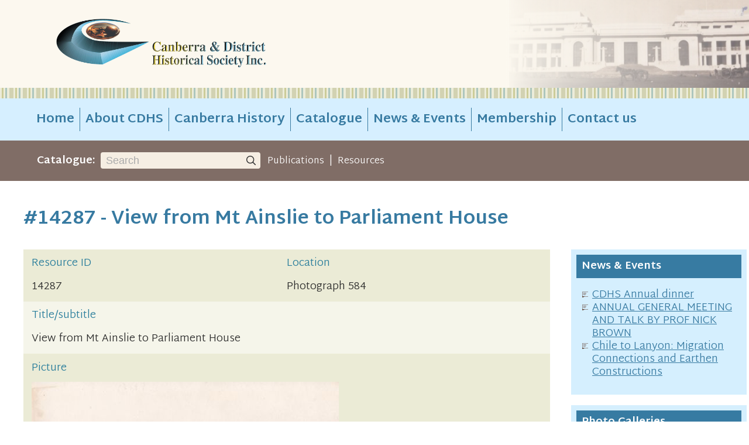

--- FILE ---
content_type: text/html; charset=UTF-8
request_url: https://www.canberrahistory.org.au/resource/14287/view-from-mt-ainslie-parliament-house.html
body_size: 2647
content:
<!DOCTYPE html>
<html lang="en">

<head>
  <meta http-equiv="Content-Type" content="text/html; charset=UTF-8">
  <meta name="viewport" content="width=device-width, initial-scale=1, minimum-scale=1">
  <title>View from Mt Ainslie to Parliament House (Photograph) &lt; Catalogue | Canberra &amp; District Historical Society</title>
  <meta name="description" content="View from Mt Ainslie to Parliament House">
  <link rel="canonical" href="https://www.canberrahistory.org.au/resource/14287/view-from-mt-ainslie-parliament-house.html">
  <meta name="DC.Title" content="View from Mt Ainslie to Parliament House">
  <meta name="DC.Publisher" content="[n.d.]">
  <meta name="DC.Description" content="View from Mt Ainslie to Parliament House">
  <meta name="DC.Identifier" content="https://www.canberrahistory.org.au/resource/14287">
  <meta name="DC.Identifier.Thumbnail" content="https://www.canberrahistory.org.au/images/large/14287.jpg">
  <meta name="author" content="Chirp Internet">
  <meta name="google-site-verification" content="t9ejdOgqARYcCWQme6KjLdBytk72DU_nIKUsDip0zzQ">
  <link rel="stylesheet" href="//fonts.googleapis.com/css2?family=Martel+Sans:wght@300;700&display=swap">
  <link rel="stylesheet" href="/A.style.css,,q1+chirp_lightbox.css,Mcc.KbwC5-EFT7.css.pagespeed.cf.DaB9lC0Wpn.css"/>
  
  <link rel="alternate" type="application/rss+xml" title="RSS" href="/rss.xml">
</head>

<body>

<a class="chirplink" accesskey="S" href="#content">skip to content</a>

<header>
<div>
<a id="logo" href="/" title="Canberra &amp; District Historical Society Inc."></a>
</div>
</header>

<aside class="bling"></aside>

<nav id="main">
<ul>
  <li id="menu_trigger"><a href="#">&#x2261;</a></li>
  <li><a href="/">Home</a></li>
  <li><a href="/about.html">About CDHS</a></li>
  <li><a href="/canberra-history.html">Canberra History</a></li>
  <li><a href="/catalogue.html">Catalogue</a></li>
  <li><a href="/news.html">News &amp; Events</a></li>
  <li><a href="/membership.html">Membership</a></li>
  <li><a href="/contact.html">Contact us</a></li>
</ul>
</nav>

<aside id="search_bar">
<label for="sitesearch">Catalogue:</label>
<form method="POST" action="/search-results.html" accept-charset="UTF-8">
<input id="sitesearch" type="search" required name="q" value="" autosave="auorgcanberrahistory" autocomplete="off" placeholder="Search"><button type="submit"></button>
</form>

<p><a href="/publications.html">Publications</a>
 | <a href="/resources.html">Resources</a></p>

</aside>

<div id="layout">
<main>
<h1>#14287 - View from Mt Ainslie to Parliament House</h1>


<dl class="res-details">
  <dt class="flex"><div>Resource ID</div><div>Location</div></dt>
  <dd class="flex"><div>14287</div><div>Photograph 584</div></dd>
  <dt>Title/subtitle</dt>
  <dd>View from Mt Ainslie to Parliament House</dd><dt>Picture</dt><dd><img src="/images/large/14287.jpg" width="525" height="303" alt="View from Mt Ainslie to Parliament House"></dd>  <dt>Format</dt>
  <dd>Photograph</dd>
  <dt>Publisher</dt>
  <dd>[n.d.]</dd>  <dt>Summary</dt>
  <dd>View from Mt Ainslie to Parliament House</dd>  <dt>Availability</dt>
  <dd>Not for loan. Copies available for purchase.</dd></dl>

<div id="backlink">

</div>

<script>

(function() {

  const config = {"search":{"link":"\/search-results.html","linkText":"< Back to Search results","skip":["id"]}};
  const historyState = null;
  const container = document.getElementById("backlink");

  function buildUrl(retType, state)
  {
    const cfg = config[retType];
    if(!cfg) return null;

    const params = new URLSearchParams();

    for(const [key, value] of Object.entries(state)) {
      if(cfg.skip?.includes(key) || ("ret" === key)) {
        continue;
      }
      if(Array.isArray(value)) {
        value.forEach((item) => params.append(`${key}[]`, item ?? ""));
      } else {
        params.set(key, value ?? "");
      }
    }

    if(cfg.append) {
      for(const [key, value] of Object.entries(cfg.append)) {
        params.set(key, value ?? "");
      }
    }

    const queryString = params.toString();
    return queryString ? `${cfg.link}?${queryString}` : cfg.link;
  }

  if(history.state?.ret && config[history.state.ret]) {
    const ret = history.state.ret;
    const url = buildUrl(ret, history.state);
    const text = config[ret].linkText;
    container.innerHTML = `<p><a href="${url}">${text}</a></p>`;
  } else if(historyState) {
    history.replaceState(historyState, "", location.href.split("?")[0]);
  }

})();

</script>

</main>
<div id="rhs">
<div id="rhs_news">
<h4>News &amp; Events</h4>

<ul>
  <li class="news"><a href="/read/1279/cdhs-annual-dinner.html">CDHS Annual dinner</a></li>
  <li class="news"><a href="/read/1274/annual-general-meeting-talk-prof-nick.html">ANNUAL GENERAL MEETING AND TALK BY PROF NICK BROWN</a></li>
  <li class="news"><a href="/read/1267/chile-lanyon-migration-connections-earthen-constructions.html">Chile to Lanyon: Migration Connections and Earthen Constructions</a></li>
</ul>
</div>

<div id="rhs_photos">
<h4>Photo Galleries</h4>

<ul>
  <li><a href="/resource/18323/woden-valley-hospital-nurses-dispute.html"><p><img src="/images/large/18323.jpg" width="525" height="279" alt="Nurses from Woden Valley Hospital at a rally"></p><p>PHOTOGRAPH: Woden Valley Hospital nurses dispute</p>
</a></li>
  <li><a href="/resource/24040/looking-down-crane.html"><p><img src="/images/large/24040.jpg" width="525" height="356" alt="View from top of a crane looking straight down"></p><p>PHOTOGRAPH: Looking down the crane</p>
</a></li>
</ul>
</div>

</div>
</div> <!-- #layout -->

<aside class="bling"></aside>

<footer>
<div class="footer-nav">
<div>
<a href="/" class="logo"></a>
<a href="#" class="registered-charity"></a>
</div>
<ul class="social">
  <li><a class="facebook" href="https://www.facebook.com/groups/829568883839247/" target="_blank"></a></li>
</ul>
</div>
<nav class="footer">
<ul>
  <li><a href="/">Home</a></li>
  <li><a href="/about.html">About CDHS</a></li>
  <li><a href="/canberra-history.html">Canberra History</a></li>
  <li><a href="#">Catalogue</a></li>
  <li><a href="/news.html">News &amp; Events</a></li>
  <li><a href="/membership.html">Membership</a></li>
  <li><a href="/contact.html">Contact us</a></li>
</ul>
</nav>
<div class="footer-small">
<div>&copy; 2026 <a href="#">Canberra and District Historical Society</a></div>
<ul>
  <li><a href="/disclaimer.html">Copyright &amp; Disclaimer</a></li>
</ul>
</div>
</footer>


<script src="/magic.js.pagespeed.jm.vAf-oDhU6G.js"></script>
<!-- Global site tag (gtag.js) - Google Analytics -->
<script async src="https://www.googletagmanager.com/gtag/js?id=G-ZQSZEP06W9"></script>
<script>window.dataLayer=window.dataLayer||[];function gtag(){dataLayer.push(arguments);}gtag("js",new Date());gtag("config","G-ZQSZEP06W9");</script>
</body>
</html>


--- FILE ---
content_type: image/svg+xml
request_url: https://www.canberrahistory.org.au/images/icon-facebook-wo.svg
body_size: 352
content:
<?xml version="1.0" encoding="utf-8"?>
<svg version="1.1" baseProfile="tiny" id="Layer_1" xmlns="http://www.w3.org/2000/svg" xmlns:xlink="http://www.w3.org/1999/xlink"
	 x="0px" y="0px" viewBox="0 0 33.6 33.6" overflow="visible" xml:space="preserve">
<path fill="#FFFFFF" d="M31.7,0H1.8C0.8,0,0,0.8,0,1.8v29.9c0,1,0.8,1.8,1.8,1.8h16.1v-13h-4.4v-5.1h4.4v-3.7c0-4.3,2.7-6.7,6.5-6.7
	c1.8,0,3.4,0.1,3.9,0.2v4.5h-2.7c-2.1,0-2.5,1-2.5,2.5v3.2h5l-0.7,5.1h-4.4v13h8.6c1,0,1.8-0.8,1.8-1.8V1.8C33.6,0.8,32.8,0,31.7,0z
	"/>
</svg>
